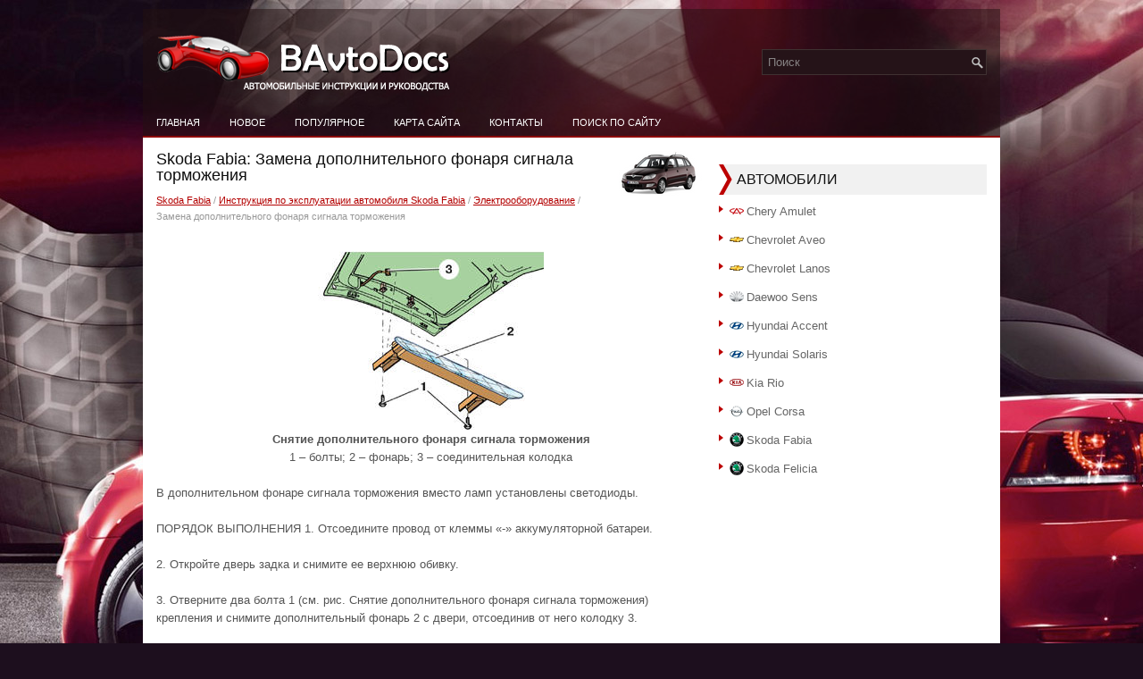

--- FILE ---
content_type: text/html
request_url: https://www.bavtodocs.ru/zamena_dopolnitelnogo_fonarya_signala_tormozheniya-3487.html
body_size: 4094
content:
<!DOCTYPE html PUBLIC "-//W3C//DTD XHTML 1.0 Transitional//EN" "http://www.w3.org/TR/xhtml1/DTD/xhtml1-transitional.dtd">
<html xmlns="http://www.w3.org/1999/xhtml" dir="ltr" lang="en-US"><head profile="http://gmpg.org/xfn/11">
<meta http-equiv="Content-Type" content="text/html; charset=windows-1251">
<title>Skoda Fabia: Замена дополнительного фонаря сигнала торможения - Электрооборудование - Инструкция по эксплуатации автомобиля Skoda Fabia</title>
<meta name="description" content="Инструкция по эксплуатации автомобиля Skoda Fabia. Электрооборудование. Замена дополнительного фонаря сигнала торможения">
<link rel="stylesheet" href="css/reset.css" type="text/css" media="screen, projection">
<link rel="stylesheet" href="css/defaults.css" type="text/css" media="screen, projection">
<link rel="stylesheet" href="style.css" type="text/css" media="screen, projection">
<link href="favicon.ico" rel="Shortcut Icon" type="image/x-icon" />
<meta name="viewport" content="width=device-width; initial-scale=1.0">
<link href="media-queries.css" rel="stylesheet" type="text/css">
<!-- html5.js for IE less than 9 -->
<!--[if lt IE 9]>
	<script src="http://html5shim.googlecode.com/svn/trunk/html5.js"></script>
<![endif]-->

<!-- css3-mediaqueries.js for IE less than 9 -->
<!--[if lt IE 9]>
	<script src="http://css3-mediaqueries-js.googlecode.com/svn/trunk/css3-mediaqueries.js"></script>
<![endif]-->
<script async src="https://pagead2.googlesyndication.com/pagead/js/adsbygoogle.js"></script>
<script>
     (adsbygoogle = window.adsbygoogle || []).push({
          google_ad_client: "ca-pub-4191894785090842",
          enable_page_level_ads: true
     });
</script>

</head>

<body class="home blog">

<div id="container">

    <div id="header">

        <div class="logo">

            <a href="/"><img src="images/logo.png" alt="Инструкции к автомобилям B класса" title="Инструкции к автомобилям B класса"></a>

        </div><!-- .logo -->

        <div class="header-right">
            <div id="topsearch">

<div id="search" title="Type and hit enter">
    <form method="get" id="searchform" action="/search.php">
        <input type="hidden" name="cx" value="partner-pub-4191894785090842:5523489931" />
    <input type="hidden" name="cof" value="FORID:11" />
    <input type="hidden" name="ie" value="Windows-1252" />
        <input value="Поиск" name="q" id="s" onblur="if (this.value == '')  {this.value = 'Поиск';}" onfocus="if (this.value == 'Поиск') {this.value = '';}" type="text">
    <input value="CarsPark" name="wptheme" type="hidden"></form>
</div><!-- #search -->            </div>
        </div><!-- .header-right -->

    </div><!-- #header -->

            <div class="clearfix">
            			        <div class="menu-primary-container">
			<ul class="menus menu-primary sf-js-enabled">
	<li><a href="/">Главная</a></li>
	<li><a href="/new.html">Новое</a></li>
	<li><a href="/top.html">Популярное</a></li>
	<li><a href="/sitemap.html">Карта сайта</a></li>
	<li><a href="/contacts.html">Контакты</a></li>
	<li><a href="/search.php">Поиск по сайту</a></li>
			</ul>
		</div>
                      <!--.primary menu-->
                </div>


    <div id="main">

<div id="content">
<div class="post-wrap clearfix">
    <div class="post">

        <h2 class="title"><img src="images/pages/small/9.png" alt="Skoda Fabia: Замена дополнительного фонаря сигнала торможения - Электрооборудование - Инструкция по эксплуатации автомобиля Skoda Fabia" border="0" width="100" align=right style="margin: 0px 3px 0 3px">Skoda Fabia: Замена дополнительного фонаря сигнала торможения</h2>

        <div class="postmeta-primary">

            <span><div style="font-size:11px; text-decoration:none; margin-top:5px;"><a href="skoda_fabia-9.html">Skoda Fabia</a> / <a href="instruktsiya_po_ekspluatatsii_avtomobilya_skoda_fabia-3206.html">Инструкция по эксплуатации автомобиля Skoda Fabia</a> / <a href="elektrooborudovanie-3453.html">Электрооборудование</a> /  Замена дополнительного фонаря сигнала торможения</div></span>
      </div>

        <div class="entry clearfix">
<div style="overflow:hidden">
<script type="text/javascript"><!--
google_ad_client = "ca-pub-4191894785090842";
/* bavtodocs.ru 3 */
google_ad_slot = "6490001802";
google_ad_width = 728;
google_ad_height = 90;
//-->
</script>
<script type="text/javascript"
src="http://pagead2.googlesyndication.com/pagead/show_ads.js">
</script>
</div>
<p><p align="center"><img alt="Снятие дополнительного фонаря сигнала торможения" border="0" src="images/books/3206/06/index.60.jpg"><br>
<b>Снятие дополнительного фонаря сигнала торможения</b><br>
1 – болты; 2 – фонарь; 3 – соединительная колодка</p>
<p>В дополнительном фонаре сигнала торможения вместо ламп установлены светодиоды.</p>
<p>ПОРЯДОК ВЫПОЛНЕНИЯ 1. Отсоедините провод от клеммы «-» аккумуляторной батареи.</p>
<p>2. Откройте дверь задка и снимите ее верхнюю обивку.</p>
<p>3. Отверните два болта 1 (см. рис. Снятие дополнительного фонаря сигнала торможения) 
крепления и снимите дополнительный фонарь 2 с двери, отсоединив от него колодку 
3.</p>
<p>4. Установите дополнительный фонарь в обратном порядке.</p><ul></ul></table></ul><div style="clear:both"></div><div align="center"><div style="overflow:hidden">
<script type="text/javascript"><!--
google_ad_client = "ca-pub-4191894785090842";
/* bavtodocs.ru 1 */
google_ad_slot = "7966735000";
google_ad_width = 468;
google_ad_height = 60;
//-->
</script>
<script type="text/javascript"
src="http://pagead2.googlesyndication.com/pagead/show_ads.js">
</script>
</div></div>
<div style="width: 290px; margin:5px; float:left">
<h5 style="margin:5px 0"><a href="snyatie_i_ustanovka_zadnego_fonarya-3486.html" style="text-decoration:none"><img src="images/previus.gif" alt="" border="0" style="float:left; margin-right:3px;"><span>Снятие и установка заднего фонаря</span></a></h5>
   
Снятие заднего фонаря
1 – фонарь; 2 – защелки; 3 – держатель ламп; 4 – соединительная колодка; 5 – гайки
ПОРЯДОК ВЫПОЛНЕНИЯ 1. Отсоедините провод от клеммы «-» аккумуляторной батареи.
2. Откройте ...
   </p></div>
<div style="width: 290px; margin:5px; float:left">
<h5 style="margin:5px 0"><a href="viklyuchateli_i_pereklyuchateli_podrulevoy_pereklyuchatel-3488.html" style="text-decoration:none"><img src="images/next.gif" alt="" border="0" style="float:right; margin-left:3px;"><span>Выключатели и переключатели - ПОДРУЛЕВОЙ ПЕРЕКЛЮЧАТЕЛЬ</span></a></h5>
   
Снятие подрулевого переключателя
1 – подрулевой переключатель; 2 – стяжной болт

Регулировка положения подрулевого переключателя
1 – рулевое колесо; 2 – возвратное кольцо; 3 – подрулевой переклю ...
   </p></div>
<div style="clear:both"></div><div style="margin-top:0px;">
   <h5 style="margin:5px 0">Другое на сайте:</h5><p><a href="proverka_urovnya_elektrolita-3923.html"><span>Проверка уровня электролита</span></a><br>
   	ПОРЯДОК ВЫПОЛНЕНИЯ Электролит внутри батареи представляет собой раствор серной 
кислоты. Выполняйте все работы в резиновых перчатках. Корректируя уровень электролита, 
следите, чтобы он не переливал ...
   	</p><p><a href="obsluzhivanie_sborki_vozduhoochistitelya-3860.html"><span>Обслуживание сборки воздухоочистителя</span></a><br>
   	Корпус воздухоочистителя крепится к крышке карбюратора тремя гайками М5 . Герметичность 
соединения обеспечивается уплотнительной прокладкой, которая прижимается металлической 
накладкой. Той же нак ...
   	</p><p><a href="snyatie_i_ustanovka_trosov_privoda_stoyanochnogo_tormoza-3087.html"><span>Снятие и установка тросов привода стояночного тормоза</span></a><br>
   	
Механизм стояночного тормоза моделей Corsa и Tigra 
1 — Рычаг стояночного тормоза 
2 — Направляющие троса 
3 — Короткий (правый) трос 
4 — Компенсатор 
5 — Длинный (левый) трос 
6 — Удлинение  ...
   	</p></div>
<script>
// <!--
document.write('<iframe src="counter.php?id=3487" width=0 height=0 marginwidth=0 marginheight=0 scrolling=no frameborder=0></iframe>');
// -->

</script>
</p>
        </div>
        </div>
    </div>

        </div><!-- #content -->


<div id="sidebar-primary">
<ul class="widget-container">
<div align="center"><div>
<script type="text/javascript"><!--
google_ad_client = "ca-pub-4191894785090842";
/* russian ac 300x250 */
google_ad_slot = "2897407009";
google_ad_width = 300;
google_ad_height = 250;
//-->
</script>
<script type="text/javascript"
src="http://pagead2.googlesyndication.com/pagead/show_ads.js">
</script>
</div></div>
</ul>
<ul class="widget-container">
<li class="widget"><h3 class="widgettitle">Автомобили</h3>		<ul>
	<li><img src="images/other/chery.png" width="16" height="16" alt="" border="0" align="middle" style="margin: 0px 3px -3px 0;"><a href="/chery_amulet-1.html">Chery Amulet</a></li>
	<li><img src="images/other/chevrolet.png" width="16" height="16" alt="" border="0" align="middle" style="margin: 0px 3px -3px 0;"><a href="/chevrolet_aveo-2.html">Chevrolet Aveo</a></li>
	<li><img src="images/other/chevrolet.png" width="16" height="16" alt="" border="0" align="middle" style="margin: 0px 3px -3px 0;"><a href="/chevrolet_lanos-3.html">Chevrolet Lanos</a></li>
	<li><img src="images/other/daewoo.png" width="16" height="16" alt="" border="0" align="middle" style="margin: 0px 3px -3px 0;"><a href="/daewoo_sens-4.html">Daewoo Sens</a></li>
	<li><img src="images/other/hyundai.png" width="16" height="16" alt="" border="0" align="middle" style="margin: 0px 3px -3px 0;"><a href="/hyundai_accent-5.html">Hyundai Accent</a></li>
	<li><img src="images/other/hyundai.png" width="16" height="16" alt="" border="0" align="middle" style="margin: 0px 3px -3px 0;"><a href="/hyundai_solaris-6.html">Hyundai Solaris</a></li>
	<li><img src="images/other/kia.png" width="16" height="16" alt="" border="0" align="middle" style="margin: 0px 3px -3px 0;"><a href="/kia_rio-7.html">Kia Rio</a></li>
	<li><img src="images/other/opel.png" width="16" height="16" alt="" border="0" align="middle" style="margin: 0px 3px -3px 0;"><a href="/opel_corsa-8.html">Opel Corsa</a></li>
	<li><img src="images/other/skoda.png" width="16" height="16" alt="" border="0" align="middle" style="margin: 0px 3px -3px 0;"><a href="/skoda_fabia-9.html">Skoda Fabia</a></li>
	<li><img src="images/other/skoda.png" width="16" height="16" alt="" border="0" align="middle" style="margin: 0px 3px -3px 0;"><a href="/skoda_felicia-10.html">Skoda Felicia</a></li>
		</ul>
</li></ul>
<ul class="widget-container">
<div align="center"><!--LiveInternet counter--><script type="text/javascript"><!--
document.write("<a href='https://www.liveinternet.ru/click' "+
"target=_blank><img class='counter' src='https://counter.yadro.ru/hit?t11.1;r"+
escape(document.referrer)+((typeof(screen)=="undefined")?"":
";s"+screen.width+"*"+screen.height+"*"+(screen.colorDepth?
screen.colorDepth:screen.pixelDepth))+";u"+escape(document.URL)+
";h"+escape(document.title.substring(0,80))+";"+Math.random()+
"' alt='' title='LiveInternet: показано число просмотров за 24"+
" часа, посетителей за 24 часа и за сегодня' "+
"border=0 width=88 height=31><\/a>")//--></script><!--/LiveInternet-->
<br>
<!--LiveInternet counter--><script type="text/javascript"><!--
document.write("<a href='https://www.liveinternet.ru/click;English_Auto_Manuals' "+
"target=_blank><img src='//counter.yadro.ru/hit;English_Auto_Manuals?t24.1;r"+
escape(document.referrer)+((typeof(screen)=="undefined")?"":
";s"+screen.width+"*"+screen.height+"*"+(screen.colorDepth?
screen.colorDepth:screen.pixelDepth))+";u"+escape(document.URL)+
";h"+escape(document.title.substring(0,80))+";"+Math.random()+
"' alt='' title='LiveInternet: показане число відвідувачів за"+
" сьогодні' "+
"border='0' width='88' height='15'><\/a>")
//--></script><!--/LiveInternet--></div>
</ul>

</div><!-- #sidebar-primary -->

    </div><!-- #main -->


    <div id="footer">

        <div id="copyrights">
             © 2011-2026  Copyright www.bavtodocs.ru 0.0067
        </div>

        <!-- #copyrights -->

        <div id="credits"></div>

    </div><!-- #footer -->

</div><!-- #container -->

</body></html>

--- FILE ---
content_type: text/html; charset=utf-8
request_url: https://www.google.com/recaptcha/api2/aframe
body_size: 265
content:
<!DOCTYPE HTML><html><head><meta http-equiv="content-type" content="text/html; charset=UTF-8"></head><body><script nonce="Lyix8hninaiF6dHu8BvhYw">/** Anti-fraud and anti-abuse applications only. See google.com/recaptcha */ try{var clients={'sodar':'https://pagead2.googlesyndication.com/pagead/sodar?'};window.addEventListener("message",function(a){try{if(a.source===window.parent){var b=JSON.parse(a.data);var c=clients[b['id']];if(c){var d=document.createElement('img');d.src=c+b['params']+'&rc='+(localStorage.getItem("rc::a")?sessionStorage.getItem("rc::b"):"");window.document.body.appendChild(d);sessionStorage.setItem("rc::e",parseInt(sessionStorage.getItem("rc::e")||0)+1);localStorage.setItem("rc::h",'1769013175247');}}}catch(b){}});window.parent.postMessage("_grecaptcha_ready", "*");}catch(b){}</script></body></html>

--- FILE ---
content_type: text/css
request_url: https://www.bavtodocs.ru/media-queries.css
body_size: 487
content:
@media screen and (max-width: 768px) {
#container {
    width: 95%;
    width: clac(100%-20px);
}
#content {
    float: none;
    width: 100%;
}
#sidebar-primary {
    float: none;
    width: 100%;
    margin: 0 15px;
}
.header-right {
    float: none;
    clear:both;
    margin: 0 15px;
}
#topsearch #s {
    width: 100%;
}
.menu-primary-container {	display:none;
}
#topsearch {
    float: none;
    margin: 20px 0px 0px;
}
#header {
    height: auto;
}
.logo img {	width: 250px;
}
}